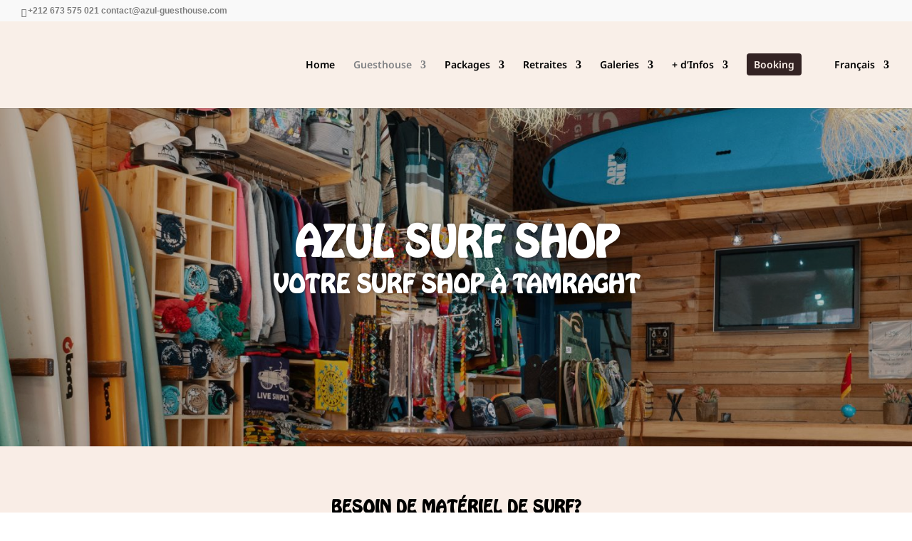

--- FILE ---
content_type: text/html; charset=utf-8
request_url: https://www.google.com/recaptcha/api2/anchor?ar=1&k=6LcAZwAiAAAAAP083eiC6Htj6pH1JvYGeGYOIgPw&co=aHR0cHM6Ly93d3cuYXp1bC1ndWVzdGhvdXNlLmNvbTo0NDM.&hl=en&v=N67nZn4AqZkNcbeMu4prBgzg&size=invisible&anchor-ms=20000&execute-ms=30000&cb=k20jbs78u2u5
body_size: 48494
content:
<!DOCTYPE HTML><html dir="ltr" lang="en"><head><meta http-equiv="Content-Type" content="text/html; charset=UTF-8">
<meta http-equiv="X-UA-Compatible" content="IE=edge">
<title>reCAPTCHA</title>
<style type="text/css">
/* cyrillic-ext */
@font-face {
  font-family: 'Roboto';
  font-style: normal;
  font-weight: 400;
  font-stretch: 100%;
  src: url(//fonts.gstatic.com/s/roboto/v48/KFO7CnqEu92Fr1ME7kSn66aGLdTylUAMa3GUBHMdazTgWw.woff2) format('woff2');
  unicode-range: U+0460-052F, U+1C80-1C8A, U+20B4, U+2DE0-2DFF, U+A640-A69F, U+FE2E-FE2F;
}
/* cyrillic */
@font-face {
  font-family: 'Roboto';
  font-style: normal;
  font-weight: 400;
  font-stretch: 100%;
  src: url(//fonts.gstatic.com/s/roboto/v48/KFO7CnqEu92Fr1ME7kSn66aGLdTylUAMa3iUBHMdazTgWw.woff2) format('woff2');
  unicode-range: U+0301, U+0400-045F, U+0490-0491, U+04B0-04B1, U+2116;
}
/* greek-ext */
@font-face {
  font-family: 'Roboto';
  font-style: normal;
  font-weight: 400;
  font-stretch: 100%;
  src: url(//fonts.gstatic.com/s/roboto/v48/KFO7CnqEu92Fr1ME7kSn66aGLdTylUAMa3CUBHMdazTgWw.woff2) format('woff2');
  unicode-range: U+1F00-1FFF;
}
/* greek */
@font-face {
  font-family: 'Roboto';
  font-style: normal;
  font-weight: 400;
  font-stretch: 100%;
  src: url(//fonts.gstatic.com/s/roboto/v48/KFO7CnqEu92Fr1ME7kSn66aGLdTylUAMa3-UBHMdazTgWw.woff2) format('woff2');
  unicode-range: U+0370-0377, U+037A-037F, U+0384-038A, U+038C, U+038E-03A1, U+03A3-03FF;
}
/* math */
@font-face {
  font-family: 'Roboto';
  font-style: normal;
  font-weight: 400;
  font-stretch: 100%;
  src: url(//fonts.gstatic.com/s/roboto/v48/KFO7CnqEu92Fr1ME7kSn66aGLdTylUAMawCUBHMdazTgWw.woff2) format('woff2');
  unicode-range: U+0302-0303, U+0305, U+0307-0308, U+0310, U+0312, U+0315, U+031A, U+0326-0327, U+032C, U+032F-0330, U+0332-0333, U+0338, U+033A, U+0346, U+034D, U+0391-03A1, U+03A3-03A9, U+03B1-03C9, U+03D1, U+03D5-03D6, U+03F0-03F1, U+03F4-03F5, U+2016-2017, U+2034-2038, U+203C, U+2040, U+2043, U+2047, U+2050, U+2057, U+205F, U+2070-2071, U+2074-208E, U+2090-209C, U+20D0-20DC, U+20E1, U+20E5-20EF, U+2100-2112, U+2114-2115, U+2117-2121, U+2123-214F, U+2190, U+2192, U+2194-21AE, U+21B0-21E5, U+21F1-21F2, U+21F4-2211, U+2213-2214, U+2216-22FF, U+2308-230B, U+2310, U+2319, U+231C-2321, U+2336-237A, U+237C, U+2395, U+239B-23B7, U+23D0, U+23DC-23E1, U+2474-2475, U+25AF, U+25B3, U+25B7, U+25BD, U+25C1, U+25CA, U+25CC, U+25FB, U+266D-266F, U+27C0-27FF, U+2900-2AFF, U+2B0E-2B11, U+2B30-2B4C, U+2BFE, U+3030, U+FF5B, U+FF5D, U+1D400-1D7FF, U+1EE00-1EEFF;
}
/* symbols */
@font-face {
  font-family: 'Roboto';
  font-style: normal;
  font-weight: 400;
  font-stretch: 100%;
  src: url(//fonts.gstatic.com/s/roboto/v48/KFO7CnqEu92Fr1ME7kSn66aGLdTylUAMaxKUBHMdazTgWw.woff2) format('woff2');
  unicode-range: U+0001-000C, U+000E-001F, U+007F-009F, U+20DD-20E0, U+20E2-20E4, U+2150-218F, U+2190, U+2192, U+2194-2199, U+21AF, U+21E6-21F0, U+21F3, U+2218-2219, U+2299, U+22C4-22C6, U+2300-243F, U+2440-244A, U+2460-24FF, U+25A0-27BF, U+2800-28FF, U+2921-2922, U+2981, U+29BF, U+29EB, U+2B00-2BFF, U+4DC0-4DFF, U+FFF9-FFFB, U+10140-1018E, U+10190-1019C, U+101A0, U+101D0-101FD, U+102E0-102FB, U+10E60-10E7E, U+1D2C0-1D2D3, U+1D2E0-1D37F, U+1F000-1F0FF, U+1F100-1F1AD, U+1F1E6-1F1FF, U+1F30D-1F30F, U+1F315, U+1F31C, U+1F31E, U+1F320-1F32C, U+1F336, U+1F378, U+1F37D, U+1F382, U+1F393-1F39F, U+1F3A7-1F3A8, U+1F3AC-1F3AF, U+1F3C2, U+1F3C4-1F3C6, U+1F3CA-1F3CE, U+1F3D4-1F3E0, U+1F3ED, U+1F3F1-1F3F3, U+1F3F5-1F3F7, U+1F408, U+1F415, U+1F41F, U+1F426, U+1F43F, U+1F441-1F442, U+1F444, U+1F446-1F449, U+1F44C-1F44E, U+1F453, U+1F46A, U+1F47D, U+1F4A3, U+1F4B0, U+1F4B3, U+1F4B9, U+1F4BB, U+1F4BF, U+1F4C8-1F4CB, U+1F4D6, U+1F4DA, U+1F4DF, U+1F4E3-1F4E6, U+1F4EA-1F4ED, U+1F4F7, U+1F4F9-1F4FB, U+1F4FD-1F4FE, U+1F503, U+1F507-1F50B, U+1F50D, U+1F512-1F513, U+1F53E-1F54A, U+1F54F-1F5FA, U+1F610, U+1F650-1F67F, U+1F687, U+1F68D, U+1F691, U+1F694, U+1F698, U+1F6AD, U+1F6B2, U+1F6B9-1F6BA, U+1F6BC, U+1F6C6-1F6CF, U+1F6D3-1F6D7, U+1F6E0-1F6EA, U+1F6F0-1F6F3, U+1F6F7-1F6FC, U+1F700-1F7FF, U+1F800-1F80B, U+1F810-1F847, U+1F850-1F859, U+1F860-1F887, U+1F890-1F8AD, U+1F8B0-1F8BB, U+1F8C0-1F8C1, U+1F900-1F90B, U+1F93B, U+1F946, U+1F984, U+1F996, U+1F9E9, U+1FA00-1FA6F, U+1FA70-1FA7C, U+1FA80-1FA89, U+1FA8F-1FAC6, U+1FACE-1FADC, U+1FADF-1FAE9, U+1FAF0-1FAF8, U+1FB00-1FBFF;
}
/* vietnamese */
@font-face {
  font-family: 'Roboto';
  font-style: normal;
  font-weight: 400;
  font-stretch: 100%;
  src: url(//fonts.gstatic.com/s/roboto/v48/KFO7CnqEu92Fr1ME7kSn66aGLdTylUAMa3OUBHMdazTgWw.woff2) format('woff2');
  unicode-range: U+0102-0103, U+0110-0111, U+0128-0129, U+0168-0169, U+01A0-01A1, U+01AF-01B0, U+0300-0301, U+0303-0304, U+0308-0309, U+0323, U+0329, U+1EA0-1EF9, U+20AB;
}
/* latin-ext */
@font-face {
  font-family: 'Roboto';
  font-style: normal;
  font-weight: 400;
  font-stretch: 100%;
  src: url(//fonts.gstatic.com/s/roboto/v48/KFO7CnqEu92Fr1ME7kSn66aGLdTylUAMa3KUBHMdazTgWw.woff2) format('woff2');
  unicode-range: U+0100-02BA, U+02BD-02C5, U+02C7-02CC, U+02CE-02D7, U+02DD-02FF, U+0304, U+0308, U+0329, U+1D00-1DBF, U+1E00-1E9F, U+1EF2-1EFF, U+2020, U+20A0-20AB, U+20AD-20C0, U+2113, U+2C60-2C7F, U+A720-A7FF;
}
/* latin */
@font-face {
  font-family: 'Roboto';
  font-style: normal;
  font-weight: 400;
  font-stretch: 100%;
  src: url(//fonts.gstatic.com/s/roboto/v48/KFO7CnqEu92Fr1ME7kSn66aGLdTylUAMa3yUBHMdazQ.woff2) format('woff2');
  unicode-range: U+0000-00FF, U+0131, U+0152-0153, U+02BB-02BC, U+02C6, U+02DA, U+02DC, U+0304, U+0308, U+0329, U+2000-206F, U+20AC, U+2122, U+2191, U+2193, U+2212, U+2215, U+FEFF, U+FFFD;
}
/* cyrillic-ext */
@font-face {
  font-family: 'Roboto';
  font-style: normal;
  font-weight: 500;
  font-stretch: 100%;
  src: url(//fonts.gstatic.com/s/roboto/v48/KFO7CnqEu92Fr1ME7kSn66aGLdTylUAMa3GUBHMdazTgWw.woff2) format('woff2');
  unicode-range: U+0460-052F, U+1C80-1C8A, U+20B4, U+2DE0-2DFF, U+A640-A69F, U+FE2E-FE2F;
}
/* cyrillic */
@font-face {
  font-family: 'Roboto';
  font-style: normal;
  font-weight: 500;
  font-stretch: 100%;
  src: url(//fonts.gstatic.com/s/roboto/v48/KFO7CnqEu92Fr1ME7kSn66aGLdTylUAMa3iUBHMdazTgWw.woff2) format('woff2');
  unicode-range: U+0301, U+0400-045F, U+0490-0491, U+04B0-04B1, U+2116;
}
/* greek-ext */
@font-face {
  font-family: 'Roboto';
  font-style: normal;
  font-weight: 500;
  font-stretch: 100%;
  src: url(//fonts.gstatic.com/s/roboto/v48/KFO7CnqEu92Fr1ME7kSn66aGLdTylUAMa3CUBHMdazTgWw.woff2) format('woff2');
  unicode-range: U+1F00-1FFF;
}
/* greek */
@font-face {
  font-family: 'Roboto';
  font-style: normal;
  font-weight: 500;
  font-stretch: 100%;
  src: url(//fonts.gstatic.com/s/roboto/v48/KFO7CnqEu92Fr1ME7kSn66aGLdTylUAMa3-UBHMdazTgWw.woff2) format('woff2');
  unicode-range: U+0370-0377, U+037A-037F, U+0384-038A, U+038C, U+038E-03A1, U+03A3-03FF;
}
/* math */
@font-face {
  font-family: 'Roboto';
  font-style: normal;
  font-weight: 500;
  font-stretch: 100%;
  src: url(//fonts.gstatic.com/s/roboto/v48/KFO7CnqEu92Fr1ME7kSn66aGLdTylUAMawCUBHMdazTgWw.woff2) format('woff2');
  unicode-range: U+0302-0303, U+0305, U+0307-0308, U+0310, U+0312, U+0315, U+031A, U+0326-0327, U+032C, U+032F-0330, U+0332-0333, U+0338, U+033A, U+0346, U+034D, U+0391-03A1, U+03A3-03A9, U+03B1-03C9, U+03D1, U+03D5-03D6, U+03F0-03F1, U+03F4-03F5, U+2016-2017, U+2034-2038, U+203C, U+2040, U+2043, U+2047, U+2050, U+2057, U+205F, U+2070-2071, U+2074-208E, U+2090-209C, U+20D0-20DC, U+20E1, U+20E5-20EF, U+2100-2112, U+2114-2115, U+2117-2121, U+2123-214F, U+2190, U+2192, U+2194-21AE, U+21B0-21E5, U+21F1-21F2, U+21F4-2211, U+2213-2214, U+2216-22FF, U+2308-230B, U+2310, U+2319, U+231C-2321, U+2336-237A, U+237C, U+2395, U+239B-23B7, U+23D0, U+23DC-23E1, U+2474-2475, U+25AF, U+25B3, U+25B7, U+25BD, U+25C1, U+25CA, U+25CC, U+25FB, U+266D-266F, U+27C0-27FF, U+2900-2AFF, U+2B0E-2B11, U+2B30-2B4C, U+2BFE, U+3030, U+FF5B, U+FF5D, U+1D400-1D7FF, U+1EE00-1EEFF;
}
/* symbols */
@font-face {
  font-family: 'Roboto';
  font-style: normal;
  font-weight: 500;
  font-stretch: 100%;
  src: url(//fonts.gstatic.com/s/roboto/v48/KFO7CnqEu92Fr1ME7kSn66aGLdTylUAMaxKUBHMdazTgWw.woff2) format('woff2');
  unicode-range: U+0001-000C, U+000E-001F, U+007F-009F, U+20DD-20E0, U+20E2-20E4, U+2150-218F, U+2190, U+2192, U+2194-2199, U+21AF, U+21E6-21F0, U+21F3, U+2218-2219, U+2299, U+22C4-22C6, U+2300-243F, U+2440-244A, U+2460-24FF, U+25A0-27BF, U+2800-28FF, U+2921-2922, U+2981, U+29BF, U+29EB, U+2B00-2BFF, U+4DC0-4DFF, U+FFF9-FFFB, U+10140-1018E, U+10190-1019C, U+101A0, U+101D0-101FD, U+102E0-102FB, U+10E60-10E7E, U+1D2C0-1D2D3, U+1D2E0-1D37F, U+1F000-1F0FF, U+1F100-1F1AD, U+1F1E6-1F1FF, U+1F30D-1F30F, U+1F315, U+1F31C, U+1F31E, U+1F320-1F32C, U+1F336, U+1F378, U+1F37D, U+1F382, U+1F393-1F39F, U+1F3A7-1F3A8, U+1F3AC-1F3AF, U+1F3C2, U+1F3C4-1F3C6, U+1F3CA-1F3CE, U+1F3D4-1F3E0, U+1F3ED, U+1F3F1-1F3F3, U+1F3F5-1F3F7, U+1F408, U+1F415, U+1F41F, U+1F426, U+1F43F, U+1F441-1F442, U+1F444, U+1F446-1F449, U+1F44C-1F44E, U+1F453, U+1F46A, U+1F47D, U+1F4A3, U+1F4B0, U+1F4B3, U+1F4B9, U+1F4BB, U+1F4BF, U+1F4C8-1F4CB, U+1F4D6, U+1F4DA, U+1F4DF, U+1F4E3-1F4E6, U+1F4EA-1F4ED, U+1F4F7, U+1F4F9-1F4FB, U+1F4FD-1F4FE, U+1F503, U+1F507-1F50B, U+1F50D, U+1F512-1F513, U+1F53E-1F54A, U+1F54F-1F5FA, U+1F610, U+1F650-1F67F, U+1F687, U+1F68D, U+1F691, U+1F694, U+1F698, U+1F6AD, U+1F6B2, U+1F6B9-1F6BA, U+1F6BC, U+1F6C6-1F6CF, U+1F6D3-1F6D7, U+1F6E0-1F6EA, U+1F6F0-1F6F3, U+1F6F7-1F6FC, U+1F700-1F7FF, U+1F800-1F80B, U+1F810-1F847, U+1F850-1F859, U+1F860-1F887, U+1F890-1F8AD, U+1F8B0-1F8BB, U+1F8C0-1F8C1, U+1F900-1F90B, U+1F93B, U+1F946, U+1F984, U+1F996, U+1F9E9, U+1FA00-1FA6F, U+1FA70-1FA7C, U+1FA80-1FA89, U+1FA8F-1FAC6, U+1FACE-1FADC, U+1FADF-1FAE9, U+1FAF0-1FAF8, U+1FB00-1FBFF;
}
/* vietnamese */
@font-face {
  font-family: 'Roboto';
  font-style: normal;
  font-weight: 500;
  font-stretch: 100%;
  src: url(//fonts.gstatic.com/s/roboto/v48/KFO7CnqEu92Fr1ME7kSn66aGLdTylUAMa3OUBHMdazTgWw.woff2) format('woff2');
  unicode-range: U+0102-0103, U+0110-0111, U+0128-0129, U+0168-0169, U+01A0-01A1, U+01AF-01B0, U+0300-0301, U+0303-0304, U+0308-0309, U+0323, U+0329, U+1EA0-1EF9, U+20AB;
}
/* latin-ext */
@font-face {
  font-family: 'Roboto';
  font-style: normal;
  font-weight: 500;
  font-stretch: 100%;
  src: url(//fonts.gstatic.com/s/roboto/v48/KFO7CnqEu92Fr1ME7kSn66aGLdTylUAMa3KUBHMdazTgWw.woff2) format('woff2');
  unicode-range: U+0100-02BA, U+02BD-02C5, U+02C7-02CC, U+02CE-02D7, U+02DD-02FF, U+0304, U+0308, U+0329, U+1D00-1DBF, U+1E00-1E9F, U+1EF2-1EFF, U+2020, U+20A0-20AB, U+20AD-20C0, U+2113, U+2C60-2C7F, U+A720-A7FF;
}
/* latin */
@font-face {
  font-family: 'Roboto';
  font-style: normal;
  font-weight: 500;
  font-stretch: 100%;
  src: url(//fonts.gstatic.com/s/roboto/v48/KFO7CnqEu92Fr1ME7kSn66aGLdTylUAMa3yUBHMdazQ.woff2) format('woff2');
  unicode-range: U+0000-00FF, U+0131, U+0152-0153, U+02BB-02BC, U+02C6, U+02DA, U+02DC, U+0304, U+0308, U+0329, U+2000-206F, U+20AC, U+2122, U+2191, U+2193, U+2212, U+2215, U+FEFF, U+FFFD;
}
/* cyrillic-ext */
@font-face {
  font-family: 'Roboto';
  font-style: normal;
  font-weight: 900;
  font-stretch: 100%;
  src: url(//fonts.gstatic.com/s/roboto/v48/KFO7CnqEu92Fr1ME7kSn66aGLdTylUAMa3GUBHMdazTgWw.woff2) format('woff2');
  unicode-range: U+0460-052F, U+1C80-1C8A, U+20B4, U+2DE0-2DFF, U+A640-A69F, U+FE2E-FE2F;
}
/* cyrillic */
@font-face {
  font-family: 'Roboto';
  font-style: normal;
  font-weight: 900;
  font-stretch: 100%;
  src: url(//fonts.gstatic.com/s/roboto/v48/KFO7CnqEu92Fr1ME7kSn66aGLdTylUAMa3iUBHMdazTgWw.woff2) format('woff2');
  unicode-range: U+0301, U+0400-045F, U+0490-0491, U+04B0-04B1, U+2116;
}
/* greek-ext */
@font-face {
  font-family: 'Roboto';
  font-style: normal;
  font-weight: 900;
  font-stretch: 100%;
  src: url(//fonts.gstatic.com/s/roboto/v48/KFO7CnqEu92Fr1ME7kSn66aGLdTylUAMa3CUBHMdazTgWw.woff2) format('woff2');
  unicode-range: U+1F00-1FFF;
}
/* greek */
@font-face {
  font-family: 'Roboto';
  font-style: normal;
  font-weight: 900;
  font-stretch: 100%;
  src: url(//fonts.gstatic.com/s/roboto/v48/KFO7CnqEu92Fr1ME7kSn66aGLdTylUAMa3-UBHMdazTgWw.woff2) format('woff2');
  unicode-range: U+0370-0377, U+037A-037F, U+0384-038A, U+038C, U+038E-03A1, U+03A3-03FF;
}
/* math */
@font-face {
  font-family: 'Roboto';
  font-style: normal;
  font-weight: 900;
  font-stretch: 100%;
  src: url(//fonts.gstatic.com/s/roboto/v48/KFO7CnqEu92Fr1ME7kSn66aGLdTylUAMawCUBHMdazTgWw.woff2) format('woff2');
  unicode-range: U+0302-0303, U+0305, U+0307-0308, U+0310, U+0312, U+0315, U+031A, U+0326-0327, U+032C, U+032F-0330, U+0332-0333, U+0338, U+033A, U+0346, U+034D, U+0391-03A1, U+03A3-03A9, U+03B1-03C9, U+03D1, U+03D5-03D6, U+03F0-03F1, U+03F4-03F5, U+2016-2017, U+2034-2038, U+203C, U+2040, U+2043, U+2047, U+2050, U+2057, U+205F, U+2070-2071, U+2074-208E, U+2090-209C, U+20D0-20DC, U+20E1, U+20E5-20EF, U+2100-2112, U+2114-2115, U+2117-2121, U+2123-214F, U+2190, U+2192, U+2194-21AE, U+21B0-21E5, U+21F1-21F2, U+21F4-2211, U+2213-2214, U+2216-22FF, U+2308-230B, U+2310, U+2319, U+231C-2321, U+2336-237A, U+237C, U+2395, U+239B-23B7, U+23D0, U+23DC-23E1, U+2474-2475, U+25AF, U+25B3, U+25B7, U+25BD, U+25C1, U+25CA, U+25CC, U+25FB, U+266D-266F, U+27C0-27FF, U+2900-2AFF, U+2B0E-2B11, U+2B30-2B4C, U+2BFE, U+3030, U+FF5B, U+FF5D, U+1D400-1D7FF, U+1EE00-1EEFF;
}
/* symbols */
@font-face {
  font-family: 'Roboto';
  font-style: normal;
  font-weight: 900;
  font-stretch: 100%;
  src: url(//fonts.gstatic.com/s/roboto/v48/KFO7CnqEu92Fr1ME7kSn66aGLdTylUAMaxKUBHMdazTgWw.woff2) format('woff2');
  unicode-range: U+0001-000C, U+000E-001F, U+007F-009F, U+20DD-20E0, U+20E2-20E4, U+2150-218F, U+2190, U+2192, U+2194-2199, U+21AF, U+21E6-21F0, U+21F3, U+2218-2219, U+2299, U+22C4-22C6, U+2300-243F, U+2440-244A, U+2460-24FF, U+25A0-27BF, U+2800-28FF, U+2921-2922, U+2981, U+29BF, U+29EB, U+2B00-2BFF, U+4DC0-4DFF, U+FFF9-FFFB, U+10140-1018E, U+10190-1019C, U+101A0, U+101D0-101FD, U+102E0-102FB, U+10E60-10E7E, U+1D2C0-1D2D3, U+1D2E0-1D37F, U+1F000-1F0FF, U+1F100-1F1AD, U+1F1E6-1F1FF, U+1F30D-1F30F, U+1F315, U+1F31C, U+1F31E, U+1F320-1F32C, U+1F336, U+1F378, U+1F37D, U+1F382, U+1F393-1F39F, U+1F3A7-1F3A8, U+1F3AC-1F3AF, U+1F3C2, U+1F3C4-1F3C6, U+1F3CA-1F3CE, U+1F3D4-1F3E0, U+1F3ED, U+1F3F1-1F3F3, U+1F3F5-1F3F7, U+1F408, U+1F415, U+1F41F, U+1F426, U+1F43F, U+1F441-1F442, U+1F444, U+1F446-1F449, U+1F44C-1F44E, U+1F453, U+1F46A, U+1F47D, U+1F4A3, U+1F4B0, U+1F4B3, U+1F4B9, U+1F4BB, U+1F4BF, U+1F4C8-1F4CB, U+1F4D6, U+1F4DA, U+1F4DF, U+1F4E3-1F4E6, U+1F4EA-1F4ED, U+1F4F7, U+1F4F9-1F4FB, U+1F4FD-1F4FE, U+1F503, U+1F507-1F50B, U+1F50D, U+1F512-1F513, U+1F53E-1F54A, U+1F54F-1F5FA, U+1F610, U+1F650-1F67F, U+1F687, U+1F68D, U+1F691, U+1F694, U+1F698, U+1F6AD, U+1F6B2, U+1F6B9-1F6BA, U+1F6BC, U+1F6C6-1F6CF, U+1F6D3-1F6D7, U+1F6E0-1F6EA, U+1F6F0-1F6F3, U+1F6F7-1F6FC, U+1F700-1F7FF, U+1F800-1F80B, U+1F810-1F847, U+1F850-1F859, U+1F860-1F887, U+1F890-1F8AD, U+1F8B0-1F8BB, U+1F8C0-1F8C1, U+1F900-1F90B, U+1F93B, U+1F946, U+1F984, U+1F996, U+1F9E9, U+1FA00-1FA6F, U+1FA70-1FA7C, U+1FA80-1FA89, U+1FA8F-1FAC6, U+1FACE-1FADC, U+1FADF-1FAE9, U+1FAF0-1FAF8, U+1FB00-1FBFF;
}
/* vietnamese */
@font-face {
  font-family: 'Roboto';
  font-style: normal;
  font-weight: 900;
  font-stretch: 100%;
  src: url(//fonts.gstatic.com/s/roboto/v48/KFO7CnqEu92Fr1ME7kSn66aGLdTylUAMa3OUBHMdazTgWw.woff2) format('woff2');
  unicode-range: U+0102-0103, U+0110-0111, U+0128-0129, U+0168-0169, U+01A0-01A1, U+01AF-01B0, U+0300-0301, U+0303-0304, U+0308-0309, U+0323, U+0329, U+1EA0-1EF9, U+20AB;
}
/* latin-ext */
@font-face {
  font-family: 'Roboto';
  font-style: normal;
  font-weight: 900;
  font-stretch: 100%;
  src: url(//fonts.gstatic.com/s/roboto/v48/KFO7CnqEu92Fr1ME7kSn66aGLdTylUAMa3KUBHMdazTgWw.woff2) format('woff2');
  unicode-range: U+0100-02BA, U+02BD-02C5, U+02C7-02CC, U+02CE-02D7, U+02DD-02FF, U+0304, U+0308, U+0329, U+1D00-1DBF, U+1E00-1E9F, U+1EF2-1EFF, U+2020, U+20A0-20AB, U+20AD-20C0, U+2113, U+2C60-2C7F, U+A720-A7FF;
}
/* latin */
@font-face {
  font-family: 'Roboto';
  font-style: normal;
  font-weight: 900;
  font-stretch: 100%;
  src: url(//fonts.gstatic.com/s/roboto/v48/KFO7CnqEu92Fr1ME7kSn66aGLdTylUAMa3yUBHMdazQ.woff2) format('woff2');
  unicode-range: U+0000-00FF, U+0131, U+0152-0153, U+02BB-02BC, U+02C6, U+02DA, U+02DC, U+0304, U+0308, U+0329, U+2000-206F, U+20AC, U+2122, U+2191, U+2193, U+2212, U+2215, U+FEFF, U+FFFD;
}

</style>
<link rel="stylesheet" type="text/css" href="https://www.gstatic.com/recaptcha/releases/N67nZn4AqZkNcbeMu4prBgzg/styles__ltr.css">
<script nonce="uXfateptNIWCu_fbsrKKCA" type="text/javascript">window['__recaptcha_api'] = 'https://www.google.com/recaptcha/api2/';</script>
<script type="text/javascript" src="https://www.gstatic.com/recaptcha/releases/N67nZn4AqZkNcbeMu4prBgzg/recaptcha__en.js" nonce="uXfateptNIWCu_fbsrKKCA">
      
    </script></head>
<body><div id="rc-anchor-alert" class="rc-anchor-alert"></div>
<input type="hidden" id="recaptcha-token" value="[base64]">
<script type="text/javascript" nonce="uXfateptNIWCu_fbsrKKCA">
      recaptcha.anchor.Main.init("[\x22ainput\x22,[\x22bgdata\x22,\x22\x22,\[base64]/[base64]/[base64]/[base64]/[base64]/[base64]/[base64]/[base64]/[base64]/[base64]/[base64]/[base64]/[base64]/[base64]\x22,\[base64]\\u003d\\u003d\x22,\[base64]/[base64]/CkMObw5cow68lwohCRRrCkMO5wr4XwrLDqTvCqTLClcOvM8KtTz1sUwhNw6TDsDgvw43DgcKgwprDpx1LN0fCnsOTG8KGwrRARWo/[base64]/CvUbCj3bCsMOlFwfCqMK3e0/Du8OZBMKTR8KlGsOkwpLDsQ/DuMOiwoU+DMKuRMOPB0ooaMO4w5HCicKUw6AXwrzDtyfClsO0LjfDkcKwQ0NswrTDh8KYwqorwrDCgj7CpMOqw79IwqXCicK8P8K+w6shdmUbFX3Ds8KrBcKCwo3ClGjDjcKvwqHCo8K3wpTDmzUqLT7CjAbCtnMYCih7wrIjXsKnCVlpw53CuBnDjX/Cm8K3OcKgwqIwVcOPwpPCsF/[base64]/w68jw45wwprCqcKhw7d6WHBMGcOpTAMNw7lVV8K8JjTCmMOPwoNPwpDDhcODU8K/wp/[base64]/[base64]/DjwxMG3HClGIGw44owrXDsRFvw6s4byHDjMKrwqzCkCnDvMOnwrVbVcK9NsOqNRs7w5XDginCrcOpDDlJeWwMZD7CmAkmWkoAw789Xz0RfcKBwrwuworCrcOvw6/[base64]/DvD4Uw7rCjhkMVR3DkMOTw7vCisOJwqoowo3Duy98wqbCrMOuB8KJwrg/wqbDkCPCtsOAEDVPM8KvwqM6Y0E/w5QsFUI6EMOIOsOHw7TDtcOQIgkTMxM3DMKtw69rwoZfHgjCujUsw6rDl2Amw7Uxw5bCtHpCZ0fCjsO2w5JkGsOSwqDDv13DpsOAwq/Dg8OTSMOcw6/[base64]/[base64]/CmnFXwrrCn8OawrHDn8KAGMOHwqPCnW8zIsOgwrk3wqkrwpw+KW9qRFQyNcKjw4LDsMKlEsK1woHCkkViw4nCrWw+wrNrw6Y+w4sjUcK/J8OiwqsMYsOEwqpBcTdOwqQ7GENSwq80CcObwp3DtT3DuMKOw6/CmzHCgyPCk8O/IcONf8KjwrIwwrUoGsKIwo4BfMK3wq51w77Dqz7DpF1Qa0vDqBNkDcKFw6HCicOTVWbDsUEzwotgw4kNw47DjA4ydGLDncOewowewrbDuMKvw4JRF1x5wpLDl8ONwpTCtcK0wrgIWMKlw7zDncKGfcOzCcOqKxcMf8Oqw43DkyIiwp/CoWt3wpMZw7zCsiMTZcOcCMOJScOvPcKIw4A7LcKBNC/DvMKzEcKhw6taLWHDp8KUw53Djh/[base64]/DpFXCh8Kuw6lOEEPCksKLIWPDimUrTMKQETE0w5nCi0vDtMK6wpFcw6A4fsO+N17DqsKXwqteAgDCnMOTNTrDjsKdBcOywrbCs0ovw5DCjxtxw4oSSsOdNxDDhmzDqxvDssK/[base64]/[base64]/[base64]/DhsO1SMKJw6XCqmPCh2fCuwfCm0Zew599XcOVw7VhZAoywpXDlQV4TT/[base64]/Cm8OLwpUDw7fDhsOpw4fDn8KXYsKlYD7CosKqw7bCuGDDuC7CrMOowo/[base64]/DpChowpMBwp7DtSjDtSYFwpTDnsKIPsKsHcK1w4vDq8Kdw7tQL8KQJ8KDBi/CtDzDih4vVQ/Ds8OAwp99YStzw6nDtnc5fD/CkmweMMKGR1ZGw5XChi7Cv1Aow6JqwqhxEyzDpcK4B08uDjtew6fDuB50w4zDr8K7X3nCosKMw7XDlRPDiWHCiMKZwrvCnMKww5gWacOgwpPChV7DoW/CpGLDqwRDwo8vw4rDpA3CizYlHsOQacK2w7xAw4RFTADCqjA9wqR4K8O5ATdgwro+wqtNw5JDw7bDr8Kpw7XCrcKVw7kkw61ywpfCkMKxeWHCrcOnPMK0wqxzRcOfZA0NwqN/w4rCtMO6LRBgw7Mzw6XClBJ6wrpNRh5CG8KUICfCpMOgwrzDjFnCmQMYd2AKEcKTVMK8wpXDlCdERAXCq8OpMcOqX2ZBFBxvw5fCqEorN1kbwoTDi8KGw5dJwozDoWMCb10Mw6/DlREBwrLDjMOzwo8OwrQpc03CuMONKMOOw4MNe8KOw6EGMnPDqMOQIsOoV8O+IEvCp1DDmVnDoGTCp8O5NcKSI8OpIF3DoCLDiCHDj8KEwrvCl8KFwq8kCcK+wqxhM1rDpmrCmWTDkXvDpxQoUUvDksOAw6XDsMKUwoHCtUhYZ1rChn9XccK6wqXCjcK1wo3Dvx/CijFcXWAKdGo+QArDmHTCr8Oaw4DChMKCVcKJwpzDgsKGfXvDj3/Dj1fDk8KLecOnwqrCucOhw4jCu8KvMDhNwr52wqvDtH9CwpTChcO/w6Y+w4NqwpPCp8KDeD/DlHXDu8OVwq82w7M+S8Kqw7fCtkXDk8O0w7/Do8O6VF7DkcOcw6PDgAfDtsKEWlDCqitcw47CpMOMw4QqHMO8w6XDl2VLw6pLw5bCscO+QcOMCC/Cr8O7WGbColJIwp7CgzpPwoNZw4UEam3DinQVw4JRwqtqw5F9woNwwoZlDUbCkkzCm8KYw43Cj8Kew44nw4lJwr5kw4jCtcKDLS4Iw7cawqoQwrTCrjTDuMO3W8KpKEDCv1RuNcOtQ1BGesO8woHDnCnCoQoAw4tSwq/DgcKAwqAuZMKVw58pw7dSc0c5w5lRf0w/[base64]/CmB7Ctg7DmTZoEcONBMO1w6leAcK6w5NiUFDCpWxuwrzCtAzDlGlQWg7DisO7TsOlecOXw4Mbwo45PcKHMW5lw53Cv8Oow67DscObMUl5M8OjZsOKw6DDrMOPIcKlFsK/w59OKMOwMcOgcMOaY8OsfsK/w5vCtj5FwqxaQsKwdEQ0PcKBwpnDvgXCsDU9w7fCl13Ck8K8w5jDv3XCt8OMwonCt8KdTsOmOCTCjcOjK8KIIRJ9WnR4ewXCkzxuw5/CuibDvkTDg8O0VsOiKWlTAkjDqsKnw5gPBBbChMOUwovDqMO4w4MHGMKpwp5Ub8KgLMOAdsOJw6XDk8KeEHHClhNZEVsVwqMJU8OhYhZebMKZwrLCjsOtwr19Z8OBw5jDkggewprDpcOjw6/DpsKywrFNw7/CmWTDgBLCocKxwqvCsMO8wo/CiMOWwojDi8KQY3gDNsKUw4tKwo8rVnXCpmbCusKWwrnDsMOPOMODwrLDnsOpIxN2VRcKD8K5EsOhwoXDi0DCjTc1wr/Cs8OFw7bDiyrDml/DoBDDsWPCqnZWw40GwoFQw5hbwpnDiBc3w4hLw6XDucOPLsKxw4gNc8KKw6HDl3/CoGteTFRACsOeTWHCqMKLw6pDeQHCiMKALcOePxNRw5Zbf0Y/ZgIEw7d9a0hjw6sIw7wHHsO7w640T8KJwqnDiQ57EcOgwqTCmMObZ8ORT8OCKmjDgcKqwoYGw6R/w79decOUwoxow7PDvcOBH8KBNRnCmcK8wo/CnMKCPMOsL8Ojw7USwrIVcEYfw5XDocKHwpzChRvDrcONw5pyw6PDnmDDkxhcLcOlwoTDiXtzN2jDmHI/G8KEP8KlBcKBP3/Dkih7wrbCjcOyDkjCi2YVUsO1AsK3woEaQ1PDpAtywoPCqBh8wp3DojwZDsK/b8OEPGPCrsO6woTDpyDDhV01BMO+w7/DhcOzERTCpcKVB8O9w5ckdXLDg3cxw4bDvGIqw6FKwrdEwofCkcK8w7fCrzNjwojCsRZUE8KJG1AyKsOuWmlfwr82w5QUF2rDiFfCg8ODw59lw5PCj8Ogw45nwrJpw4hAw6bCscOaUcK/AA99ORrCucKxwrsAwqfDmsKlwqg5YUZAWkg4wppsWMOCw7Y5YMKESBBawp7CrsODw5rDun94wqcJwqzCiBPDt2M8AcKMw5PDu8OZwpxyLgPDkjTDtMKVwptwwoYhw6UrwqscwpIhVgjCoj9xZT8EEsKnQHfDsMOUPkfCg2sQJFZjw5wKwqTDoTUhwpwPAnnCn3Vqwq/DoXZww5TDmE7DnAonIcOtw7vDgXs1wqLDv3Faw7VeOMKfF8KFbcKCJsKwBsK5Hk4uw5Nww6zDjSArODgQwrbCmMKGNTl3w6/DpC4tw6c3wp/CsnPCvj/ChBjDicKtYMK9w7x7wpARwqs9A8Otw7bCmHERMcOFWnnCkHrDrsO2LBTDhggcUARsHsOVDElYwosEwrPCtURjwqHCosKGw4LCoAEFJMKew5bDrMOrwr9/wpwlVD0pU2TDslvDti/DoiPCi8KaBMO8wrzDkiLCpFggw5VxLcKRN07CnsKRw7zDl8KpAMKGfTxTwqw6wqAbw6NPwrkkSsOEJwwlcRome8KUOwnCk8Kcw4Rpwr/CsCBqw4U0wokGwoIUdHJANG0cA8OPegXCkE3DhcOxBm01w7HCisO9w7EHwqfDsnkEVFcSw6HCl8KcNcOyM8OTw5lpV3zCoxDClloqwplcC8Klw6bDm8K0MsKzZH/DksORQsKUCcKcGGrCiMOww6LCvzfDtglXw5Y2ecKQwrEfw63ClcOuFhnCssOBwp4BaiFaw61mVyNPwodPZcOcwp/DucO8eWgbHwLDiMKqw53DjUjClcO9SMKzDljDr8OwM2nDqypAK3ZoY8OQw6zDl8KVwprCoRQYDsO0PHLChjI9wrFBw6bCosOPEFZXEMKlPcKpUS/DtAPDksO3JVpxZUU9woHDlUfDvknCrQrDn8KsFcKLMMKswr/CicONFAZIwp3CjsOQFCtBw6TDgsKywqrDtcOvfsKWckJ+w4kgwoUbwqvDssO/[base64]/DgsOifMKJw7U9wrDDvRkfwrduwoHCiGgGw6/[base64]/[base64]/Do8K8dcOOI8OjKX7CoEHDrH7CmFgYwo3Dg8O+w6oawp7CicKvAsOtwqpbw6vCnsKsw7PDtcKYwrjCvFPCjAjDuWVKBsK3IMO5ciR/wotMwoZDwr3DjcOJBX7DkgdmGMKlAQTDlTQJBMKWw5zCv8K6wpjCvMKMUFjDu8KZwpIAw7DDvAPDiHUYw6bDkEg7wqjCmcO8VMKIwrfDgsKzATgQw43ChQoVZsOFwp0gacOow7AYcF9/ecOLfsKUZHbDuhlZwoVNwoXDm8KfwqwNacKqw5/[base64]/Cny9xfMOtw4/CoAnCkMOLWsOPfsOUwqERw61SGTddw67CmFbDr8KDEsOkwrZbw5l4SsO/wrJGw6fCiT56bRMEYzVfw5UnIcKAw5FGwqrDhcOsw65Kw6rDmmzDlcKIwqHDq2fDjw0Cwq8iI3vDt1lBw6fDrm/CtBDCuMKfwpnCmcKIFcKqw7oWwpAcJyZsZGMZw6pfw4XCiQTDtMONw5XCtsK7wo/Ci8KrV18BDjg6dl15Uz7DkcOLwqRSw5hFL8OkfMOyw6rDrMOlAMO4w6zCrVUdRsOfLVXDklYMwqbCuDbCvUZpEsOPw5gMw6rClkxnMybDi8Krw5AUAMKDw7LCocONTMO/w6QHYA7CiknDgzlvw4vCtHtrV8KeBFzDnQBjw5RzesKxE8K7N8KpchwYwrptwqIsw5gOw5Q2w7rDlQx6KGo3YcKtwq84acOmwqTDt8KjCMKtw7/CvFxUGcKxZcKVWSPCvA5qw5dhw7zCvzl0dg4Rw67DonN/[base64]/DnTAlXCJwAEjCssKKw5s8FwjCnMKTOWbDkwXCuMKswoJ5CsO/wpbCnsKBSMO7B1bDt8ONw4AMwr3Ci8OOw7bDnAbDhlsUw4YJw5wFw6DCrcKkwofDo8Osc8KjNcOSw7V3wrnDsMKbwoZew7vCqiJOJ8K6BsOFd0/CisK5CCLCj8Orw4ksw4l3w4tqAsO8ZMOUw40aw5vCk1PDv8Ktw5HCosK1EHI0w4cUdMKtX8K9e8KoQcOKcBfCqTI9wp3DnsOdwpXDv2g7a8KDbRsFUMOqwr11w4NVaEvCkSkAw5dPwpzCvMKow5swF8O2wp3CgcOREEHCsMO8w7Maw6YIw5odPsKpw7tmw5xpARjDpQ/[base64]/CnsKoOcOeasK9SsODbcOPK8OOfsOZfgpifMK6A0EySUQbwok5LcOfwozDpMOSwpjDjhLDnD3DscOrEcOYYm9zwpI2DBEuAMKKw7VTLMK/w5/Dt8KmbV8pecONwq7CsXwswqfClgfDpDc4wr00DQ8Iwp7DhUVvRibCkRpqw4vChRzCkmUhw5lEMMKKw6zDix7DvcKQw6UvwqLDtBUUw4oTBMObbsKZG8KnSEvCkVgYAQ0wF8OdXxs8w53CtnnDtsKDw4/Cq8KbXjgtw7VEwrxSdHBWw57DqibDtMO1PX7Cry/Co0nClsKBPxM/UVQawo7CucObPMK8wrnCssK9L8KNV8OGQADCk8OFJ0fCn8OyIQ1jw5IxdgIOw61VwqIMDsObwrc2w5jCnMKOwp87MlbCqlNrNl/DtmTDq8KHw5XDlsOWBcOIwo/[base64]/DlsOLw6rDmsK5PxrDmCYjB2dQAioGwpZKwoQhwop9w7R9AV7DohDChsO0wrgdw7wjw6zCnFk+w6nCqz7DtcKHw4TCvE/[base64]/[base64]/w5TCtidew7UWQy7CisKsw5/DrcKyKsKZa3rDq8OackbDs0DDi8KVw6wbPMKew6LDgGnCscK9Rz9rLMONZcOMwr3DlsKKw6YQwo7DpDMRwp3DkcOSw4FmC8KVSsKJYAzCtcOeDMKhwoMLOV4/TsKOw5x1woF8GcKaKcKnw7fCrS7CpcKxFMOVa3PCs8OvXcK+EMOuw5dSwp3CoMKERQoIacOdZTErw5Qkw6x5QA4hecO+az9FR8KrEz/Dp23ChcK6wqlZwqzChsOYw4TCjMKdUEgBwpBwZ8KVCBPDmMKlwogtTlpKw5rCi2LDsDsMFsOOwq8Ow71yQ8KtYMKjwoPDlWc8c3cLfTHDn0bCjV7Cp8Ovwr3DtcKaQsK5LnlqwrrCmzwKRMOhw5vCqmZ3MGfCpVMuwoFeVcKFBD/CgsO9I8KUQQNWVzsGEMOiKT3Cs8O3wrQqTnBlwq7Cmm8ZwrDDrsO9EyAIPkFYw5FVw7XCssObw5LDlxXDtcONVcOWw5HCkX7DlS/DjV5zcsOqDQ7Dm8K2R8O9wqRtwozCmwXCncKcwo1Gwqo/woXCnU0gFcKnHHM/[base64]/ZkcPYMOmcQvDhcKRXsKIw4grDyx6wq8LE8K/[base64]/CkWlowqHCkyDCkMOzFsOgFMOhfWdNFMKVw7LDk8KgwrEJc8O8XMOEXsK8c8OOwoFMwppXwq7DjBZWwprClWQuw67CrCozw4nClm5+K2hxZMKvw6QSBsOUNMOpbMOoXcO/[base64]/Diw7CpWA1w5QFR8K0VDd8wrojQEDDuMO0w4ZPw40EfR7Cri9UV8KawpA/CsKDaX/CvsKnw5zDogLDnsORwpFvw4NueMOFSsKSwo7Dl8KRfzjCvMKPwpLCgcOiB3vCm37DvnZswoQcw7TCtcOTaVfDjALCtMOrMgbCh8OVwoIHLsOlw6Z/w4IARBMvTMKLNGXCssO3w7lVw4zClcOWw5ITChXDnUDCuxlJw6Mlwog+KSIPw51XdRLDhRYQw47DgsKJdDxgwpR4w6sywoLDuCTComXCgMOgw7fChcKWDVAZcMKtwrrCnAjDqC4FesODLMKyw48wDMK4wp/ClcK/w6XDtsKwC1BuRwXClmnCjMO6w7vCrgQXw53CrMOtAG3CoMK0W8OxCMOuwq7DlCPCnCRiZljClXEWwrfCojB9XcKPD8KARCPDllzChWdJaMOpFsK/wqPChndww4PCrcKXw7ZpPQ3DgUNXHSfDph86wo/Col3Cg2rCqTZZwoYOwqrChTxIBFFXKsKGNzMILcOJw4M+wr03wpQSwrZZNUnCmBxueMO7c8KUwr3DrsOIw4TCqG48RMOSw7EpUsOzNUcjeHcUwoQ4wrZPwrLDiMKFKMObw7/[base64]/Crlc/[base64]/[base64]/DisKrw4jCmwhrwrTCl3deCC/[base64]/Dt29FHsOIQMKUwoljT0MlL0DChzsFwqPDon/DosKAbwPDhsOPLcOuw7zDqcO6H8O8LsOIP13Di8OyLgIAw44tcMKjEMOUwobDshUUFVLDpzcHw5d8wrUtNBApM8OHZsKOwpQgwr9zwpNSbcKSwqxIw7VXasOJIMKcwpIQw7LCtMK0NxMUIj/[base64]/DoiAHwqHDh8Kcw4vCocKHw6IYB3NCcUUfU0XDpMOQcxpnwojCnx7Cnjs7wpQwwo46wpLDjsKqwpozwrHCu8K2wqvDhj7DsSDDjBQQwrBsH2LCvsKKw6rCg8KEw4jCqcOUX8KHScOww6XCvlzClMK/wpFgw7zCh19xw5/DuMKaN2Adw6bChj/[base64]/[base64]/CssO2woQyDX5cCMOOelvDicKfwqrCq8OXccKhwp/ClnbDgsKqw7XDmFRww5fDm8O4FsODa8OTZGMtHsKHXGBTbATDomN/w6UHAx8kGMO1w4LDgnbDo2fDlsO4H8O5ZsOpwonCucKywrDClQQOw7cJwq0mTl8wwp7DusKNFWMfcMOJwq53XsKjwo3CgCPDosKtSMK9esKRDcOIU8KAwoF6wrhswpIhwr8Ow6wlcwPCnhHClSthw7APw7sqBj/CvsKFwoDCmMOXNXbDiy7CksK9wqrCr3VAwq/DmMOnPsKtasKDwrTDhUERwpLCjCfCq8O/worCuMO5AcK8HVobw57DhSZOwoItw7JtKUgbL1fDiMK2wrFTamsJw4/CrlLDpBjDrksgEmsZNUoew5Nyw6fCmsKPwovDjsKyOMOiw78Lw7ojwr9Ew7DDqcObwr3CocKma8OHfS0VTTNnf8OXwppJw5dzw5B5wr7Cl2F9akYJS8K/IsO2ZBbCg8KFTU5Mw5LDosOVwqDDgXfDk3fDmcOfwonClMOGw4Utw43DvMONw5DCmFhNPsKvw7XDlsKLw6x3bcO7w4zDhsOuwo4+U8OlQzHDtFljwrPDpMOvHHvCuAF6w4gsJw4TKkTCisO1Uw0ew4RpwoEISjhJbA9pw6PDkMKMw6JCw4x5cWMvUsO/KQ4ibsKew5nCvsO6dsOcTsKpw4/CnMKre8OgWMKLwpAMwqgCw53CncOyw4diwphsw4HChsOAPcKnGsKZUW3Cl8KLw74oV2jCoMO2Q1HDnyHCtk7ChX9Sdz3ClFfDi0NYeWpvUcKfSMOnw58rMi/[base64]/Cg8K6wqogw6XCqTrCmhACc0/CiDkgw4HDhhM+NC/Clz/[base64]/DcKpw7nDoSMiT0wrwqXDh8O5asOobAZIQ8OOw5vDhcKsw4Efw7fDqcKpdCvCgVUldQtnJ8OXw7ArwqrDmHbDksOTB8O/dsODRnZfw5t0TSMwAUJUwocjw4DDu8KIHsKpwoPDpkDCkcO9CsOSw6RYw5QIw68max5JaB7DnBpsYMO0wqJuahXDisOBIXJWw5YlE8OpEsO1Wnclw68kAcOSw5XCgcKteQjCrsKbBHQmw7YrRQBne8KhwqDCmkxlFMO0w4vCrsKfwoDDuA/CqMOUw57DjcOVWMOswoPDksOEN8KOwobDqMO8w4EFfsOuwq4nw73CjTAaw6kpw60pwqM1bArCtRt1w78Db8OcNMKffMKWw4pJE8KHbcKww4TCjMKYW8Kow4PCjD07WCbCrkbDpRnCv8Kawph3wpQpwpwpCMK3wqJ/w4dDD2/CpsO+wqLCo8OnwpnDlsOewpLDhm3CmsKDw6B6w5cZw7/DvU3Cqz/CricNTcOkw6xPw4jDiQrDiWnChCcrbx/DiB/DiiIPw5QFX0vCscO2w7TCrMKlwrpuXcOQAMOCGsOwUsKVwoo+w50TD8O0w4cGw57Dr38TBcKZX8OjRcKsDAfCjMKhNgfClcOzwqXCoQrCvChzRcKxwpHDhio+a193woDDpcKPwosqwpBHw63DhxUew6rDoMO5woUNHFDDqMKgPGp2V1zDmMKFw5cww6BoG8KocX/CumATYcKDw4TDu2d6DkMlw4zCnAslwpJowoXDgmDDkl44CcKmeAXDnsKJwqdsRXrDpGTCnCx0wpfDhcK4T8KVw55Jw6zCq8KoOUhzO8Orw5LDqcK8VcKKNDPDk29mXMKiw5zDi2FCw740wqEbWU7DlsOecTvDmXN6XMOSw4Q/SEvCjHbDiMKlw7PDmBDCl8KWw5QVwqnDvC8yDnIqZglyw5Fgw7DCuiHCvTzDm3Y5w4lSIGAaGETChsOWLsO9wr0QNR4JQj/CjMO9RVFMHVQKbsKKXcKILHFYZxXDtcKYfcKvb3JZSFdPUipAw63DjjFgBcKuwq/CrC/DmglUw5k+wq4UOXQMw6DDnAbCkFLDrsO5w51dw6grfcOXw5I0wr7CosKPF1fDnMKuS8KmLcKaw63DhsOrw4HCrxTDsy8pFwDCqQsqHCPCl8Oyw5UUwrvDs8K8wpzDo1A5w7I6KFDDvRt/[base64]/DncO5w5XCgcKITl1yZjHCpDjCu8KyECTDrhjDsBXCpsOhw5MBwo5iw7nDj8K/wqLChcO+IWbDt8OTw4tdLxNqw5slOMKkFsKKKMOYwp9ewqzDu8OMw7JMTcKZwqnDqCgiwpXDkcOLScK1wqpqZcOUa8KwKsO0R8Opw6zDjg7DgMKCPMK0WTvCkFzDkBJvw5pIw4DDri/CoCvDoMOMVcO3Kz3DncOVH8OKesOiPSLCjsORwrnCoVJVOMKiGMKmw7bCgw3Dr8Ofwq7DisK3XsK+w6zClsOMw67DlDQ3BsK3V8OFASA6X8OhXgrDjD7Cj8KmcsKOY8KJwpXCpsKZDhLDhcKxw63CnRpUw5PCrhMTTsOSHDhjwpzCrSnDv8KEwqbCosK7w4J7GMO/[base64]/ChcOzw6bCvT/[base64]/PG0YEsKBw5wBYcOHw5rCqMO2XcKnBcOiwrbCmk4GBiIJw7VxfX/[base64]/QElbV8OkTcKSSzxHSGZUV8O6C8KlcMOxw4FEJl1ow4PCh8OLUMKSPcOnwpXCrMKfw5nCilTDv1FcUcOAWcO8J8OBKMKENMKnwodlwp59wrvCh8K2XjVOIsKkw5TCvy/Dtlp7CcKrNxc4InXDqXAfE2XDlX7DqsONw7HCq0N6w5rCn0NQZ1lHCcOQwqwXwpJDw79geGLChGJ0wrZqVx7DuzzCkELDocOtw6bCjh9kKsOMwrXDoMOrLk8XCnxswq4/[base64]/[base64]/CmsOGw5/DqsKrwr8fZnPCvkHDqcODODtcw6PDhsOTTB3DjX/CtCxPw6fDuMOJQDNmc20Lwp8tw4LCoiQCw5ZYasOkwqs4w5Uaw5LCthd8w5BAwqvDoFVMQcKBDcOVQH/Dg1oEUsOHwoMkwq3CiHMMwrtYwo5rQcKnw4QXwpLCosOUw74LBVPDpnLCocOJNEHCvsOsQUrCncKgw6czVTV5NT9Ow6xOesKEBkJ9EHJGYMOSMMKFw58fdnnCmmoCwpEowrFEw6TDl2zDosO9X34tAsKHG11zFkjDoHBMJcKIw7MpXMKqS2vDmDYLAB/Di8K/w67DsMKTw5zDsUDDjsKMKEjCgcKAw5rDl8OJw4QYJQRGw4h5fMODwr17wrQ2dsOJczjCpcKYwo3Di8ORw5bDjFdvw4EjJMOJw7LDpzDDoMO3CsORwp9+w4cHw6FEwol5Y23Dl1Qrw7QrScO6w6J7GsKeO8OHFhsbw53DkCbCjk/CjXjCiX/[base64]/CucKqw5PDmjM9w4LDocKew57DhSpAwqzCocK7wr5Sw6pDw6bCuWEkJlrCvcOaQsOew6hZw7fDuCHClEkmw6J4w6LCgh3DhndSE8OiQC3DqcK0XFbDmVhhOsKdwpbCksKJQcKjZzZKw4EOB8Kew6jDhsKMw4bDncOyVhIBw6nCii1LVsOOw5LClFoTBhfCnMONwrA/[base64]/w7pQw6Esw7vCjmIJw7LDk8KIw7vCnsO2c3A/VsOwCwjDg1DDmhhzw6DCsMK0woDDiBXDpsKZfjrDqsKDwoXCtMOUSC3Col3ClXFfwqXDg8KBC8OURcKVw50Cwo/DrMO+wrA7w4bCrMKFw4rCgg/CokR+TsKswpoYei3CvsKvw4jDmsK3wo7Cu3/[base64]/DmljDtMOlwrNxwpHCl8OHwrpWQhxSH8OhbFQIwpDChUtwOgsnG8OsY8OLw4zDmSQLw4LDvE14wrnDvcOvwqgGwojCqlTDmGnCusKPEsKRCcOXwqk9w6cpw7bDlMObegMze23DlsOfw5p9wo7CiSAewqJ9FsK1w6PDt8KIQcKqw7XDsMKhw5IUw5F3NGI/wowYOwjCiVfCg8OuF0nCvmnDrAAeBMOywrPDpno6wqfCqcKUMnpgw7/Do8OgeMKULDfDnhjCtBEAwqsOfT/Co8OEw5EPUk3DpVjDnMORMV7Di8KPDBRWJ8KwLVo5w6/[base64]/[base64]/DqzHDp8Oqw4DCrhPCkMONSMKdw64pwpfChF80DgcRE8KhcCoBF8OWJMKKeg7Cp0jDmMOrHDNIwqwcwqsCwqDDlcKYCWIZfMKkw5PCtwzDpw/DhsKFwr3Cm2pfCxgKwrknwo7ChWrCnUvCkSYXwrfCm3bCqGbCgxDDiMO/w68Dw7xSL0zDm8KlwqJIw7U9MsKPw7jDj8OAwp3Clg1EwrTCusKgccOcwpLDncO4w5ZDw4zCt8Ovw6YQwonCmsO6wrlcw7jCt2YLw7LDicK/w7JWwoEQw5cAPMOLXhHDiGvDlMKowoA6wpLDqcO0XkjCi8K/wpHCvEZiccKqw5Jxw7LCisK/ecO1O2bChyLCjivDvUR4NsKkdVPCmMKFw55QwplFZsOCwr/DuC/DqsK/d0PDriAUMMKVS8KPEEbCiTHCsl7DtgRlJ8OTw6PDtRYTT2oMCkNQZnQ1w4w5LVHDlXjDn8O6w4DChllDZljDmjEaDE3ChMO7w4wvZsK1d0NJwrp3Kyt5w6/DjsKaw5LCrSJXwqdOW2ATw59dw6nCvhBowpVxH8KrwrrCusOswrFkw6x3LMKYwo3DscKKZsO0wqLDrSLDjyzCjsKZwonDqSpvKR5Ow5zDow/[base64]/Tx9oU8OYw5vDrgjCh2hNw7nDs8OEPMKYw6PDhS/Du8Ose8O2JGNtFcKQcBVQw7wywrknw61Sw4ETw6ZnVMOSwrcnw4nDt8Oowp4cwoXDtU4Fd8KbV8OyPcKew6bDq1YwZcKFNMKOenrCjX/Dq1HCsgJtZU/ChG00w47DjHzCq2gGbsKRw4PDqcOgw7zCuzl6PsOCDhxCw7RIw5nDsBbDsMKMwoQ3w7nDq8Opf8K7McKIVMO+ZsKzwpEGV8O5Dk1hXsOFw7LCnsOkw6bCqcKSwoDDmcKCI2c7B0vCvcKsNX5jKRQyY2pswonCtMOWBgbCuMKcAE/CpgRRwptOwqjCs8KZw7wFWsOLwpxSeSTCncKKw5Jfc0bDsWZLwqnCscORw4jDpAbCjH3CnMKAwosmwrc+TDtuw4jCphHDs8KvwqJhwpTCicKtAsK1woZuwoESwqLDrW7ChsOSJlvCkcOYw4zCk8KRRMKWw6s1wrwqbhcYaDpRJU/[base64]/[base64]/[base64]/Cs8OlwoB2NABBSHXCkQPDuRvCtsO8w6F+E8O8wrjDvyoFGyrCp0bDhcKUw7nDnhAzw6rCv8KFNMKDC2c/wrfCiF04w711VsONw5nCpVHCpMONwq5FQsKBw7/[base64]/ZcO8HD7DucOXwpbCusODR0puw63DsS0PXgfDgXnDpDMNw4rDgjDCgSJ1d1jCrnc5wq3DtsOBwoDDjTAqwonDrcOuw77DqSUNJsKFwp1nwqMzCcOlKSnCqcOVA8OgLVjCs8OWwoEUwrNZAcKfwqLDlj4owo/CssO4JgDDtEcfw44UwrfDtMOww7ANwqnCiXMbw5wQw6cRRyLDlcOlC8OdZ8KsOcKHIMKuf2klNTlcTX3Cv8Osw4zCqERfwrBswqHDucOYfsKdwrHCrA01wrp/XVPDlyLDmiRxw7w4AxHDrjA+wqtHw7R8HcOfOW51wrI2YsOYamYNw743w5vCvlZJwqJww7kzwprDvQ4PFSpAE8KSZsK2asK/[base64]/[base64]/[base64]/CusKFPcKRwqrDhsK4w6HCiV3DvcOqwr1jN1/DlMOFwrPCkjUBw554DyXDqB89QsKfw4TDoGd8w5UpFEHDgcO+Q1xjMGMOw4PDp8O2V3vCvh9bw6J9w4vDjMObGcK/NcKbw75Nw49lH8KCwpnCo8KOWArClXPDqxAowqrCqyVVEsOkEiJPHkNAwprCi8KwJmQMQRDCssKIwrhTw4/CosOkf8ORGsK1w4vClRhxNlnDtgsVwr86woLDkcOpXjt+wq/ChWVEw47ClMONAcOGYsKDYiR9wq7DjTDCoHjCmHxse8KIw7FaVxUWwoN8TTfCiCE/[base64]/Dl8KfN8O0L8OIw4PCmwl/Q8KGw6ptFlbCnDfCvinDsMKVwoNPPUfCucKswpzDgx5pUsOew6vClMK5HnXDh8Otwp4+SkF7wrgzw6PDmsKNK8Oyw4rDgsKyw78cwq8Yw79XwpfDjMO2a8K5d17CtcOxdE4BbnbCgB8zXh7Cq8KVbcOowqMNw5duw5Npw6/CrMKSwqFHw77CqMKiw7Ffw6HDr8Ouwq46Z8OWK8OrJMOsT1plOB3CiMO0HsKxw4jDosKTw4bCoGdoworCtGI0NV/CrX/DkWnCocO9VkjDlcKMUzZCw7LCusOxw4RcdMKTw681w4czwqZyOX5zb8KdwrZMwrLDnlPDvMKfHA/CoDjDkMKdwod7bEtrKRfCvMO9J8K2YMKyCcKYw7UTwrbCt8OWccOYwpJHT8OnCnDClTF9w7zCicOCwpwjwoXChMKYwohcYsKcW8KBGMKHdMO1IgPDngEbw5tHwqLDqgV/[base64]/woFpJF5yXcKmb8OFw4ojwoFbw67CtsOhKsKcw5QdFBhTUcKdwp8gACYeNxgxw4nCmsOjP8KaZsOcFBLDlCnCs8OGXsKRGXMiw5DDkMOXGMKjwoJsIsK4KG/CtcOYw4bChXzCmC1aw77CucOPw7EnRFxpMsKWHhbCikLCrGIRwp/[base64]/DimJlTTdywo/DncKnwqrCtVPDtF/[base64]/DtDrCssOdw6oRP8OtCGnCkcKQLARidgskwoB6wrtZMHHDv8OYJ2jCr8K8cwV5wqIwEMOsw4LDlRXCl0/DinfDocKrw5rDv8OtYsODV13CtStKwp5JesO2w7Aww7NSUsOCHC/DoMKRfcKPw5zDpcK6VnwZCMKkwobDq0VJwqTCv2rClsO0HsO8Gg7DhRXCpCnCpsOhbFLDhQ4Nw5op\x22],null,[\x22conf\x22,null,\x226LcAZwAiAAAAAP083eiC6Htj6pH1JvYGeGYOIgPw\x22,0,null,null,null,0,[21,125,63,73,95,87,41,43,42,83,102,105,109,121],[7059694,762],0,null,null,null,null,0,null,0,null,700,1,null,0,\[base64]/76lBhn6iwkZoQoZnOKMAhmv8xEZ\x22,0,0,null,null,1,null,0,1,null,null,null,0],\x22https://www.azul-guesthouse.com:443\x22,null,[3,1,1],null,null,null,1,3600,[\x22https://www.google.com/intl/en/policies/privacy/\x22,\x22https://www.google.com/intl/en/policies/terms/\x22],\x221l6sMvD5y6oYofzPAwxYuiyWjfcUWUQjrFGD+ACQ608\\u003d\x22,1,0,null,1,1770043962992,0,0,[160,10,37],null,[22,58,95],\x22RC-8WLezE26010b-A\x22,null,null,null,null,null,\x220dAFcWeA6wDq-zXe_UP37f38fOLCbHuYflrdwLLWJtrhQNmm5N6TVnzM81-G--nRp-uwOrjUbNO7DDF5qxK6DcQnp8_mpZ_mDhbw\x22,1770126762922]");
    </script></body></html>